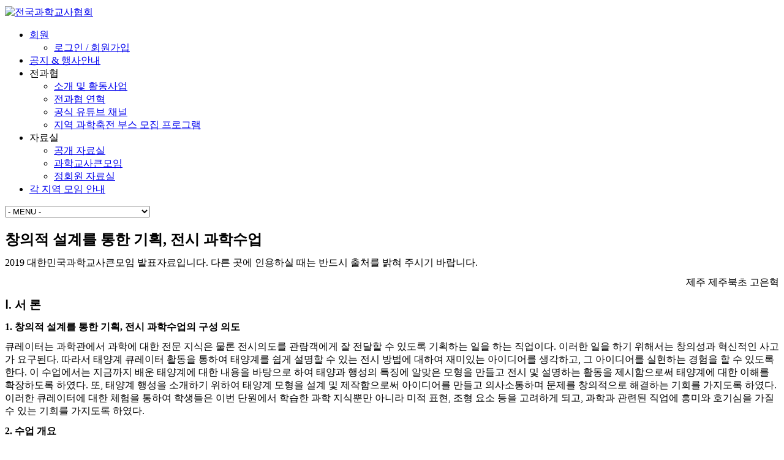

--- FILE ---
content_type: text/html; charset=UTF-8
request_url: https://k-sta.or.kr/%EC%B0%BD%EC%9D%98%EC%A0%81-%EC%84%A4%EA%B3%84%EB%A5%BC-%ED%86%B5%ED%95%9C-%EA%B8%B0%ED%9A%8D-%EC%A0%84%EC%8B%9C-%EA%B3%BC%ED%95%99%EC%88%98%EC%97%85/
body_size: 18849
content:
<!DOCTYPE html>
<!--[if IE 7]>
<html class="ie ie7" lang="ko-KR">
<![endif]-->
<!--[if IE 8]>
<html class="ie ie8" lang="ko-KR">
<![endif]-->
<!--[if !(IE 7) | !(IE 8)  ]><!-->
<html lang="ko-KR">
<!--<![endif]-->
<head>

<meta charset="UTF-8" />
<meta name="viewport" content="width=device-width" />
  <link rel="pingback" href="https://k-sta.org/xmlrpc.php">
  <!--[if lt IE 9]>
	<script src="https://k-sta.org/wp-content/themes/naturespace/js/html5.js"></script>
	<![endif]-->
<style type='text/css'>		#wrapper-header .site-title { text-align: left; } #wrapper-header .header-logo { margin-left: 0; } .rtl #wrapper-header .site-title { text-align: right; } @media screen and (max-width: 990px) { html #wrapper #wrapper-header .header-content .site-title, html #wrapper #wrapper-header .header-content .header-logo { margin-bottom: 0 !important; } }		#wrapper #wrapper-header .title-box { width: 30%; }		#wrapper #wrapper-header .menu-box { width: 70%; }</style><meta name='robots' content='index, follow, max-image-preview:large, max-snippet:-1, max-video-preview:-1' />

	<!-- This site is optimized with the Yoast SEO plugin v26.8 - https://yoast.com/product/yoast-seo-wordpress/ -->
	<title>창의적 설계를 통한 기획, 전시 과학수업 - 전국과학교사협회</title>
	<link rel="canonical" href="https://k-sta.org/창의적-설계를-통한-기획-전시-과학수업/" />
	<meta property="og:locale" content="ko_KR" />
	<meta property="og:type" content="article" />
	<meta property="og:title" content="창의적 설계를 통한 기획, 전시 과학수업 - 전국과학교사협회" />
	<meta property="og:description" content="2019 대한민국과학교사큰모임 발표자료입니다. 다른 곳에 인용하실 때는 반드시 출처를 밝혀 주시기 바랍니다. 제주 제주북초 고은혁 Ⅰ. 서 론 1. 창의적 설계를 통한 기획, 전시 과학수업의 구성 의도 큐레이터는 과학관에서 과학에 대한 전문 지식은 물론 전시의도를 관람객에게 잘 전달할 수 있도록&hellip; Read more" />
	<meta property="og:url" content="https://k-sta.org/창의적-설계를-통한-기획-전시-과학수업/" />
	<meta property="og:site_name" content="전국과학교사협회" />
	<meta property="article:published_time" content="2019-01-11T23:50:16+00:00" />
	<meta property="article:modified_time" content="2020-12-02T23:52:31+00:00" />
	<meta property="og:image" content="https://k-sta.org/wp-content/uploads/2019-137.png" />
	<meta property="og:image:width" content="266" />
	<meta property="og:image:height" content="168" />
	<meta property="og:image:type" content="image/png" />
	<meta name="author" content="전과협 관리자" />
	<meta name="twitter:card" content="summary_large_image" />
	<meta name="twitter:label1" content="글쓴이" />
	<meta name="twitter:data1" content="전과협 관리자" />
	<script type="application/ld+json" class="yoast-schema-graph">{"@context":"https://schema.org","@graph":[{"@type":"Article","@id":"https://k-sta.org/%ec%b0%bd%ec%9d%98%ec%a0%81-%ec%84%a4%ea%b3%84%eb%a5%bc-%ed%86%b5%ed%95%9c-%ea%b8%b0%ed%9a%8d-%ec%a0%84%ec%8b%9c-%ea%b3%bc%ed%95%99%ec%88%98%ec%97%85/#article","isPartOf":{"@id":"https://k-sta.org/%ec%b0%bd%ec%9d%98%ec%a0%81-%ec%84%a4%ea%b3%84%eb%a5%bc-%ed%86%b5%ed%95%9c-%ea%b8%b0%ed%9a%8d-%ec%a0%84%ec%8b%9c-%ea%b3%bc%ed%95%99%ec%88%98%ec%97%85/"},"author":{"name":"전과협 관리자","@id":"https://k-sta.org/#/schema/person/e0ffef7a6320248a313abb824ab07d03"},"headline":"창의적 설계를 통한 기획, 전시 과학수업","datePublished":"2019-01-11T23:50:16+00:00","dateModified":"2020-12-02T23:52:31+00:00","mainEntityOfPage":{"@id":"https://k-sta.org/%ec%b0%bd%ec%9d%98%ec%a0%81-%ec%84%a4%ea%b3%84%eb%a5%bc-%ed%86%b5%ed%95%9c-%ea%b8%b0%ed%9a%8d-%ec%a0%84%ec%8b%9c-%ea%b3%bc%ed%95%99%ec%88%98%ec%97%85/"},"wordCount":21,"commentCount":0,"image":{"@id":"https://k-sta.org/%ec%b0%bd%ec%9d%98%ec%a0%81-%ec%84%a4%ea%b3%84%eb%a5%bc-%ed%86%b5%ed%95%9c-%ea%b8%b0%ed%9a%8d-%ec%a0%84%ec%8b%9c-%ea%b3%bc%ed%95%99%ec%88%98%ec%97%85/#primaryimage"},"thumbnailUrl":"https://k-sta.org/wp-content/uploads/2019-137.png","articleSection":["과학교사큰모임"],"inLanguage":"ko-KR","potentialAction":[{"@type":"CommentAction","name":"Comment","target":["https://k-sta.org/%ec%b0%bd%ec%9d%98%ec%a0%81-%ec%84%a4%ea%b3%84%eb%a5%bc-%ed%86%b5%ed%95%9c-%ea%b8%b0%ed%9a%8d-%ec%a0%84%ec%8b%9c-%ea%b3%bc%ed%95%99%ec%88%98%ec%97%85/#respond"]}]},{"@type":"WebPage","@id":"https://k-sta.org/%ec%b0%bd%ec%9d%98%ec%a0%81-%ec%84%a4%ea%b3%84%eb%a5%bc-%ed%86%b5%ed%95%9c-%ea%b8%b0%ed%9a%8d-%ec%a0%84%ec%8b%9c-%ea%b3%bc%ed%95%99%ec%88%98%ec%97%85/","url":"https://k-sta.org/%ec%b0%bd%ec%9d%98%ec%a0%81-%ec%84%a4%ea%b3%84%eb%a5%bc-%ed%86%b5%ed%95%9c-%ea%b8%b0%ed%9a%8d-%ec%a0%84%ec%8b%9c-%ea%b3%bc%ed%95%99%ec%88%98%ec%97%85/","name":"창의적 설계를 통한 기획, 전시 과학수업 - 전국과학교사협회","isPartOf":{"@id":"https://k-sta.org/#website"},"primaryImageOfPage":{"@id":"https://k-sta.org/%ec%b0%bd%ec%9d%98%ec%a0%81-%ec%84%a4%ea%b3%84%eb%a5%bc-%ed%86%b5%ed%95%9c-%ea%b8%b0%ed%9a%8d-%ec%a0%84%ec%8b%9c-%ea%b3%bc%ed%95%99%ec%88%98%ec%97%85/#primaryimage"},"image":{"@id":"https://k-sta.org/%ec%b0%bd%ec%9d%98%ec%a0%81-%ec%84%a4%ea%b3%84%eb%a5%bc-%ed%86%b5%ed%95%9c-%ea%b8%b0%ed%9a%8d-%ec%a0%84%ec%8b%9c-%ea%b3%bc%ed%95%99%ec%88%98%ec%97%85/#primaryimage"},"thumbnailUrl":"https://k-sta.org/wp-content/uploads/2019-137.png","datePublished":"2019-01-11T23:50:16+00:00","dateModified":"2020-12-02T23:52:31+00:00","author":{"@id":"https://k-sta.org/#/schema/person/e0ffef7a6320248a313abb824ab07d03"},"breadcrumb":{"@id":"https://k-sta.org/%ec%b0%bd%ec%9d%98%ec%a0%81-%ec%84%a4%ea%b3%84%eb%a5%bc-%ed%86%b5%ed%95%9c-%ea%b8%b0%ed%9a%8d-%ec%a0%84%ec%8b%9c-%ea%b3%bc%ed%95%99%ec%88%98%ec%97%85/#breadcrumb"},"inLanguage":"ko-KR","potentialAction":[{"@type":"ReadAction","target":["https://k-sta.org/%ec%b0%bd%ec%9d%98%ec%a0%81-%ec%84%a4%ea%b3%84%eb%a5%bc-%ed%86%b5%ed%95%9c-%ea%b8%b0%ed%9a%8d-%ec%a0%84%ec%8b%9c-%ea%b3%bc%ed%95%99%ec%88%98%ec%97%85/"]}]},{"@type":"ImageObject","inLanguage":"ko-KR","@id":"https://k-sta.org/%ec%b0%bd%ec%9d%98%ec%a0%81-%ec%84%a4%ea%b3%84%eb%a5%bc-%ed%86%b5%ed%95%9c-%ea%b8%b0%ed%9a%8d-%ec%a0%84%ec%8b%9c-%ea%b3%bc%ed%95%99%ec%88%98%ec%97%85/#primaryimage","url":"https://k-sta.org/wp-content/uploads/2019-137.png","contentUrl":"https://k-sta.org/wp-content/uploads/2019-137.png","width":266,"height":168},{"@type":"BreadcrumbList","@id":"https://k-sta.org/%ec%b0%bd%ec%9d%98%ec%a0%81-%ec%84%a4%ea%b3%84%eb%a5%bc-%ed%86%b5%ed%95%9c-%ea%b8%b0%ed%9a%8d-%ec%a0%84%ec%8b%9c-%ea%b3%bc%ed%95%99%ec%88%98%ec%97%85/#breadcrumb","itemListElement":[{"@type":"ListItem","position":1,"name":"Home","item":"https://k-sta.org/"},{"@type":"ListItem","position":2,"name":"창의적 설계를 통한 기획, 전시 과학수업"}]},{"@type":"WebSite","@id":"https://k-sta.org/#website","url":"https://k-sta.org/","name":"전국과학교사협회","description":"전국과학교사협회 / (사)과학교과과학문화협회","potentialAction":[{"@type":"SearchAction","target":{"@type":"EntryPoint","urlTemplate":"https://k-sta.org/?s={search_term_string}"},"query-input":{"@type":"PropertyValueSpecification","valueRequired":true,"valueName":"search_term_string"}}],"inLanguage":"ko-KR"},{"@type":"Person","@id":"https://k-sta.org/#/schema/person/e0ffef7a6320248a313abb824ab07d03","name":"전과협 관리자","image":{"@type":"ImageObject","inLanguage":"ko-KR","@id":"https://k-sta.org/#/schema/person/image/","url":"https://secure.gravatar.com/avatar/b21ae731396fd8f095f82b1a7612352ae628548ea517b85b04dea8468d1c50ff?s=96&d=mm&r=g","contentUrl":"https://secure.gravatar.com/avatar/b21ae731396fd8f095f82b1a7612352ae628548ea517b85b04dea8468d1c50ff?s=96&d=mm&r=g","caption":"전과협 관리자"},"url":"https://k-sta.org/author/ksta0517/"}]}</script>
	<!-- / Yoast SEO plugin. -->


<link rel='dns-prefetch' href='//static.addtoany.com' />
<link rel='dns-prefetch' href='//k-sta.org' />
<link rel='dns-prefetch' href='//www.googletagmanager.com' />
<link rel='dns-prefetch' href='//fonts.googleapis.com' />
<link rel="alternate" type="application/rss+xml" title="전국과학교사협회 &raquo; 피드" href="https://k-sta.org/feed/" />
<link rel="alternate" type="application/rss+xml" title="전국과학교사협회 &raquo; 댓글 피드" href="https://k-sta.org/comments/feed/" />
<link rel="alternate" title="oEmbed (JSON)" type="application/json+oembed" href="https://k-sta.org/wp-json/oembed/1.0/embed?url=https%3A%2F%2Fk-sta.org%2F%25ec%25b0%25bd%25ec%259d%2598%25ec%25a0%2581-%25ec%2584%25a4%25ea%25b3%2584%25eb%25a5%25bc-%25ed%2586%25b5%25ed%2595%259c-%25ea%25b8%25b0%25ed%259a%258d-%25ec%25a0%2584%25ec%258b%259c-%25ea%25b3%25bc%25ed%2595%2599%25ec%2588%2598%25ec%2597%2585%2F" />
<link rel="alternate" title="oEmbed (XML)" type="text/xml+oembed" href="https://k-sta.org/wp-json/oembed/1.0/embed?url=https%3A%2F%2Fk-sta.org%2F%25ec%25b0%25bd%25ec%259d%2598%25ec%25a0%2581-%25ec%2584%25a4%25ea%25b3%2584%25eb%25a5%25bc-%25ed%2586%25b5%25ed%2595%259c-%25ea%25b8%25b0%25ed%259a%258d-%25ec%25a0%2584%25ec%258b%259c-%25ea%25b3%25bc%25ed%2595%2599%25ec%2588%2598%25ec%2597%2585%2F&#038;format=xml" />
<style id='wp-img-auto-sizes-contain-inline-css' type='text/css'>
img:is([sizes=auto i],[sizes^="auto," i]){contain-intrinsic-size:3000px 1500px}
/*# sourceURL=wp-img-auto-sizes-contain-inline-css */
</style>
<style id='wp-emoji-styles-inline-css' type='text/css'>

	img.wp-smiley, img.emoji {
		display: inline !important;
		border: none !important;
		box-shadow: none !important;
		height: 1em !important;
		width: 1em !important;
		margin: 0 0.07em !important;
		vertical-align: -0.1em !important;
		background: none !important;
		padding: 0 !important;
	}
/*# sourceURL=wp-emoji-styles-inline-css */
</style>
<style id='wp-block-library-inline-css' type='text/css'>
:root{--wp-block-synced-color:#7a00df;--wp-block-synced-color--rgb:122,0,223;--wp-bound-block-color:var(--wp-block-synced-color);--wp-editor-canvas-background:#ddd;--wp-admin-theme-color:#007cba;--wp-admin-theme-color--rgb:0,124,186;--wp-admin-theme-color-darker-10:#006ba1;--wp-admin-theme-color-darker-10--rgb:0,107,160.5;--wp-admin-theme-color-darker-20:#005a87;--wp-admin-theme-color-darker-20--rgb:0,90,135;--wp-admin-border-width-focus:2px}@media (min-resolution:192dpi){:root{--wp-admin-border-width-focus:1.5px}}.wp-element-button{cursor:pointer}:root .has-very-light-gray-background-color{background-color:#eee}:root .has-very-dark-gray-background-color{background-color:#313131}:root .has-very-light-gray-color{color:#eee}:root .has-very-dark-gray-color{color:#313131}:root .has-vivid-green-cyan-to-vivid-cyan-blue-gradient-background{background:linear-gradient(135deg,#00d084,#0693e3)}:root .has-purple-crush-gradient-background{background:linear-gradient(135deg,#34e2e4,#4721fb 50%,#ab1dfe)}:root .has-hazy-dawn-gradient-background{background:linear-gradient(135deg,#faaca8,#dad0ec)}:root .has-subdued-olive-gradient-background{background:linear-gradient(135deg,#fafae1,#67a671)}:root .has-atomic-cream-gradient-background{background:linear-gradient(135deg,#fdd79a,#004a59)}:root .has-nightshade-gradient-background{background:linear-gradient(135deg,#330968,#31cdcf)}:root .has-midnight-gradient-background{background:linear-gradient(135deg,#020381,#2874fc)}:root{--wp--preset--font-size--normal:16px;--wp--preset--font-size--huge:42px}.has-regular-font-size{font-size:1em}.has-larger-font-size{font-size:2.625em}.has-normal-font-size{font-size:var(--wp--preset--font-size--normal)}.has-huge-font-size{font-size:var(--wp--preset--font-size--huge)}.has-text-align-center{text-align:center}.has-text-align-left{text-align:left}.has-text-align-right{text-align:right}.has-fit-text{white-space:nowrap!important}#end-resizable-editor-section{display:none}.aligncenter{clear:both}.items-justified-left{justify-content:flex-start}.items-justified-center{justify-content:center}.items-justified-right{justify-content:flex-end}.items-justified-space-between{justify-content:space-between}.screen-reader-text{border:0;clip-path:inset(50%);height:1px;margin:-1px;overflow:hidden;padding:0;position:absolute;width:1px;word-wrap:normal!important}.screen-reader-text:focus{background-color:#ddd;clip-path:none;color:#444;display:block;font-size:1em;height:auto;left:5px;line-height:normal;padding:15px 23px 14px;text-decoration:none;top:5px;width:auto;z-index:100000}html :where(.has-border-color){border-style:solid}html :where([style*=border-top-color]){border-top-style:solid}html :where([style*=border-right-color]){border-right-style:solid}html :where([style*=border-bottom-color]){border-bottom-style:solid}html :where([style*=border-left-color]){border-left-style:solid}html :where([style*=border-width]){border-style:solid}html :where([style*=border-top-width]){border-top-style:solid}html :where([style*=border-right-width]){border-right-style:solid}html :where([style*=border-bottom-width]){border-bottom-style:solid}html :where([style*=border-left-width]){border-left-style:solid}html :where(img[class*=wp-image-]){height:auto;max-width:100%}:where(figure){margin:0 0 1em}html :where(.is-position-sticky){--wp-admin--admin-bar--position-offset:var(--wp-admin--admin-bar--height,0px)}@media screen and (max-width:600px){html :where(.is-position-sticky){--wp-admin--admin-bar--position-offset:0px}}

/*# sourceURL=wp-block-library-inline-css */
</style><style id='global-styles-inline-css' type='text/css'>
:root{--wp--preset--aspect-ratio--square: 1;--wp--preset--aspect-ratio--4-3: 4/3;--wp--preset--aspect-ratio--3-4: 3/4;--wp--preset--aspect-ratio--3-2: 3/2;--wp--preset--aspect-ratio--2-3: 2/3;--wp--preset--aspect-ratio--16-9: 16/9;--wp--preset--aspect-ratio--9-16: 9/16;--wp--preset--color--black: #000000;--wp--preset--color--cyan-bluish-gray: #abb8c3;--wp--preset--color--white: #ffffff;--wp--preset--color--pale-pink: #f78da7;--wp--preset--color--vivid-red: #cf2e2e;--wp--preset--color--luminous-vivid-orange: #ff6900;--wp--preset--color--luminous-vivid-amber: #fcb900;--wp--preset--color--light-green-cyan: #7bdcb5;--wp--preset--color--vivid-green-cyan: #00d084;--wp--preset--color--pale-cyan-blue: #8ed1fc;--wp--preset--color--vivid-cyan-blue: #0693e3;--wp--preset--color--vivid-purple: #9b51e0;--wp--preset--gradient--vivid-cyan-blue-to-vivid-purple: linear-gradient(135deg,rgb(6,147,227) 0%,rgb(155,81,224) 100%);--wp--preset--gradient--light-green-cyan-to-vivid-green-cyan: linear-gradient(135deg,rgb(122,220,180) 0%,rgb(0,208,130) 100%);--wp--preset--gradient--luminous-vivid-amber-to-luminous-vivid-orange: linear-gradient(135deg,rgb(252,185,0) 0%,rgb(255,105,0) 100%);--wp--preset--gradient--luminous-vivid-orange-to-vivid-red: linear-gradient(135deg,rgb(255,105,0) 0%,rgb(207,46,46) 100%);--wp--preset--gradient--very-light-gray-to-cyan-bluish-gray: linear-gradient(135deg,rgb(238,238,238) 0%,rgb(169,184,195) 100%);--wp--preset--gradient--cool-to-warm-spectrum: linear-gradient(135deg,rgb(74,234,220) 0%,rgb(151,120,209) 20%,rgb(207,42,186) 40%,rgb(238,44,130) 60%,rgb(251,105,98) 80%,rgb(254,248,76) 100%);--wp--preset--gradient--blush-light-purple: linear-gradient(135deg,rgb(255,206,236) 0%,rgb(152,150,240) 100%);--wp--preset--gradient--blush-bordeaux: linear-gradient(135deg,rgb(254,205,165) 0%,rgb(254,45,45) 50%,rgb(107,0,62) 100%);--wp--preset--gradient--luminous-dusk: linear-gradient(135deg,rgb(255,203,112) 0%,rgb(199,81,192) 50%,rgb(65,88,208) 100%);--wp--preset--gradient--pale-ocean: linear-gradient(135deg,rgb(255,245,203) 0%,rgb(182,227,212) 50%,rgb(51,167,181) 100%);--wp--preset--gradient--electric-grass: linear-gradient(135deg,rgb(202,248,128) 0%,rgb(113,206,126) 100%);--wp--preset--gradient--midnight: linear-gradient(135deg,rgb(2,3,129) 0%,rgb(40,116,252) 100%);--wp--preset--font-size--small: 13px;--wp--preset--font-size--medium: 20px;--wp--preset--font-size--large: 36px;--wp--preset--font-size--x-large: 42px;--wp--preset--spacing--20: 0.44rem;--wp--preset--spacing--30: 0.67rem;--wp--preset--spacing--40: 1rem;--wp--preset--spacing--50: 1.5rem;--wp--preset--spacing--60: 2.25rem;--wp--preset--spacing--70: 3.38rem;--wp--preset--spacing--80: 5.06rem;--wp--preset--shadow--natural: 6px 6px 9px rgba(0, 0, 0, 0.2);--wp--preset--shadow--deep: 12px 12px 50px rgba(0, 0, 0, 0.4);--wp--preset--shadow--sharp: 6px 6px 0px rgba(0, 0, 0, 0.2);--wp--preset--shadow--outlined: 6px 6px 0px -3px rgb(255, 255, 255), 6px 6px rgb(0, 0, 0);--wp--preset--shadow--crisp: 6px 6px 0px rgb(0, 0, 0);}:where(.is-layout-flex){gap: 0.5em;}:where(.is-layout-grid){gap: 0.5em;}body .is-layout-flex{display: flex;}.is-layout-flex{flex-wrap: wrap;align-items: center;}.is-layout-flex > :is(*, div){margin: 0;}body .is-layout-grid{display: grid;}.is-layout-grid > :is(*, div){margin: 0;}:where(.wp-block-columns.is-layout-flex){gap: 2em;}:where(.wp-block-columns.is-layout-grid){gap: 2em;}:where(.wp-block-post-template.is-layout-flex){gap: 1.25em;}:where(.wp-block-post-template.is-layout-grid){gap: 1.25em;}.has-black-color{color: var(--wp--preset--color--black) !important;}.has-cyan-bluish-gray-color{color: var(--wp--preset--color--cyan-bluish-gray) !important;}.has-white-color{color: var(--wp--preset--color--white) !important;}.has-pale-pink-color{color: var(--wp--preset--color--pale-pink) !important;}.has-vivid-red-color{color: var(--wp--preset--color--vivid-red) !important;}.has-luminous-vivid-orange-color{color: var(--wp--preset--color--luminous-vivid-orange) !important;}.has-luminous-vivid-amber-color{color: var(--wp--preset--color--luminous-vivid-amber) !important;}.has-light-green-cyan-color{color: var(--wp--preset--color--light-green-cyan) !important;}.has-vivid-green-cyan-color{color: var(--wp--preset--color--vivid-green-cyan) !important;}.has-pale-cyan-blue-color{color: var(--wp--preset--color--pale-cyan-blue) !important;}.has-vivid-cyan-blue-color{color: var(--wp--preset--color--vivid-cyan-blue) !important;}.has-vivid-purple-color{color: var(--wp--preset--color--vivid-purple) !important;}.has-black-background-color{background-color: var(--wp--preset--color--black) !important;}.has-cyan-bluish-gray-background-color{background-color: var(--wp--preset--color--cyan-bluish-gray) !important;}.has-white-background-color{background-color: var(--wp--preset--color--white) !important;}.has-pale-pink-background-color{background-color: var(--wp--preset--color--pale-pink) !important;}.has-vivid-red-background-color{background-color: var(--wp--preset--color--vivid-red) !important;}.has-luminous-vivid-orange-background-color{background-color: var(--wp--preset--color--luminous-vivid-orange) !important;}.has-luminous-vivid-amber-background-color{background-color: var(--wp--preset--color--luminous-vivid-amber) !important;}.has-light-green-cyan-background-color{background-color: var(--wp--preset--color--light-green-cyan) !important;}.has-vivid-green-cyan-background-color{background-color: var(--wp--preset--color--vivid-green-cyan) !important;}.has-pale-cyan-blue-background-color{background-color: var(--wp--preset--color--pale-cyan-blue) !important;}.has-vivid-cyan-blue-background-color{background-color: var(--wp--preset--color--vivid-cyan-blue) !important;}.has-vivid-purple-background-color{background-color: var(--wp--preset--color--vivid-purple) !important;}.has-black-border-color{border-color: var(--wp--preset--color--black) !important;}.has-cyan-bluish-gray-border-color{border-color: var(--wp--preset--color--cyan-bluish-gray) !important;}.has-white-border-color{border-color: var(--wp--preset--color--white) !important;}.has-pale-pink-border-color{border-color: var(--wp--preset--color--pale-pink) !important;}.has-vivid-red-border-color{border-color: var(--wp--preset--color--vivid-red) !important;}.has-luminous-vivid-orange-border-color{border-color: var(--wp--preset--color--luminous-vivid-orange) !important;}.has-luminous-vivid-amber-border-color{border-color: var(--wp--preset--color--luminous-vivid-amber) !important;}.has-light-green-cyan-border-color{border-color: var(--wp--preset--color--light-green-cyan) !important;}.has-vivid-green-cyan-border-color{border-color: var(--wp--preset--color--vivid-green-cyan) !important;}.has-pale-cyan-blue-border-color{border-color: var(--wp--preset--color--pale-cyan-blue) !important;}.has-vivid-cyan-blue-border-color{border-color: var(--wp--preset--color--vivid-cyan-blue) !important;}.has-vivid-purple-border-color{border-color: var(--wp--preset--color--vivid-purple) !important;}.has-vivid-cyan-blue-to-vivid-purple-gradient-background{background: var(--wp--preset--gradient--vivid-cyan-blue-to-vivid-purple) !important;}.has-light-green-cyan-to-vivid-green-cyan-gradient-background{background: var(--wp--preset--gradient--light-green-cyan-to-vivid-green-cyan) !important;}.has-luminous-vivid-amber-to-luminous-vivid-orange-gradient-background{background: var(--wp--preset--gradient--luminous-vivid-amber-to-luminous-vivid-orange) !important;}.has-luminous-vivid-orange-to-vivid-red-gradient-background{background: var(--wp--preset--gradient--luminous-vivid-orange-to-vivid-red) !important;}.has-very-light-gray-to-cyan-bluish-gray-gradient-background{background: var(--wp--preset--gradient--very-light-gray-to-cyan-bluish-gray) !important;}.has-cool-to-warm-spectrum-gradient-background{background: var(--wp--preset--gradient--cool-to-warm-spectrum) !important;}.has-blush-light-purple-gradient-background{background: var(--wp--preset--gradient--blush-light-purple) !important;}.has-blush-bordeaux-gradient-background{background: var(--wp--preset--gradient--blush-bordeaux) !important;}.has-luminous-dusk-gradient-background{background: var(--wp--preset--gradient--luminous-dusk) !important;}.has-pale-ocean-gradient-background{background: var(--wp--preset--gradient--pale-ocean) !important;}.has-electric-grass-gradient-background{background: var(--wp--preset--gradient--electric-grass) !important;}.has-midnight-gradient-background{background: var(--wp--preset--gradient--midnight) !important;}.has-small-font-size{font-size: var(--wp--preset--font-size--small) !important;}.has-medium-font-size{font-size: var(--wp--preset--font-size--medium) !important;}.has-large-font-size{font-size: var(--wp--preset--font-size--large) !important;}.has-x-large-font-size{font-size: var(--wp--preset--font-size--x-large) !important;}
/*# sourceURL=global-styles-inline-css */
</style>

<style id='classic-theme-styles-inline-css' type='text/css'>
/*! This file is auto-generated */
.wp-block-button__link{color:#fff;background-color:#32373c;border-radius:9999px;box-shadow:none;text-decoration:none;padding:calc(.667em + 2px) calc(1.333em + 2px);font-size:1.125em}.wp-block-file__button{background:#32373c;color:#fff;text-decoration:none}
/*# sourceURL=/wp-includes/css/classic-themes.min.css */
</style>
<link rel='stylesheet' id='parent-style-css' href='https://k-sta.org/wp-content/themes/naturespace/style.css?ver=6.9' type='text/css' media='all' />
<link rel='stylesheet' id='child-style-css' href='https://k-sta.org/wp-content/themes/naturespace-child/style.css?ver=6.9' type='text/css' media='all' />
<link rel='stylesheet' id='naturespace-elegantfont-css' href='https://k-sta.org/wp-content/themes/naturespace/css/elegantfont.css?ver=6.9' type='text/css' media='all' />
<link rel='stylesheet' id='naturespace-style-css' href='https://k-sta.org/wp-content/themes/naturespace-child/style.css?ver=6.9' type='text/css' media='all' />
<link rel='stylesheet' id='naturespace-google-font-default-css' href='//fonts.googleapis.com/css?family=Open+Sans&#038;subset=latin%2Clatin-ext%2Ccyrillic&#038;ver=6.9' type='text/css' media='all' />
<link rel='stylesheet' id='addtoany-css' href='https://k-sta.org/wp-content/plugins/add-to-any/addtoany.min.css?ver=1.16' type='text/css' media='all' />
<link rel='stylesheet' id='um_modal-css' href='https://k-sta.org/wp-content/plugins/ultimate-member/assets/css/um-modal.min.css?ver=2.11.1' type='text/css' media='all' />
<link rel='stylesheet' id='um_ui-css' href='https://k-sta.org/wp-content/plugins/ultimate-member/assets/libs/jquery-ui/jquery-ui.min.css?ver=1.13.2' type='text/css' media='all' />
<link rel='stylesheet' id='um_tipsy-css' href='https://k-sta.org/wp-content/plugins/ultimate-member/assets/libs/tipsy/tipsy.min.css?ver=1.0.0a' type='text/css' media='all' />
<link rel='stylesheet' id='um_raty-css' href='https://k-sta.org/wp-content/plugins/ultimate-member/assets/libs/raty/um-raty.min.css?ver=2.6.0' type='text/css' media='all' />
<link rel='stylesheet' id='select2-css' href='https://k-sta.org/wp-content/plugins/ultimate-member/assets/libs/select2/select2.min.css?ver=4.0.13' type='text/css' media='all' />
<link rel='stylesheet' id='um_fileupload-css' href='https://k-sta.org/wp-content/plugins/ultimate-member/assets/css/um-fileupload.min.css?ver=2.11.1' type='text/css' media='all' />
<link rel='stylesheet' id='um_confirm-css' href='https://k-sta.org/wp-content/plugins/ultimate-member/assets/libs/um-confirm/um-confirm.min.css?ver=1.0' type='text/css' media='all' />
<link rel='stylesheet' id='um_datetime-css' href='https://k-sta.org/wp-content/plugins/ultimate-member/assets/libs/pickadate/default.min.css?ver=3.6.2' type='text/css' media='all' />
<link rel='stylesheet' id='um_datetime_date-css' href='https://k-sta.org/wp-content/plugins/ultimate-member/assets/libs/pickadate/default.date.min.css?ver=3.6.2' type='text/css' media='all' />
<link rel='stylesheet' id='um_datetime_time-css' href='https://k-sta.org/wp-content/plugins/ultimate-member/assets/libs/pickadate/default.time.min.css?ver=3.6.2' type='text/css' media='all' />
<link rel='stylesheet' id='um_fonticons_ii-css' href='https://k-sta.org/wp-content/plugins/ultimate-member/assets/libs/legacy/fonticons/fonticons-ii.min.css?ver=2.11.1' type='text/css' media='all' />
<link rel='stylesheet' id='um_fonticons_fa-css' href='https://k-sta.org/wp-content/plugins/ultimate-member/assets/libs/legacy/fonticons/fonticons-fa.min.css?ver=2.11.1' type='text/css' media='all' />
<link rel='stylesheet' id='um_fontawesome-css' href='https://k-sta.org/wp-content/plugins/ultimate-member/assets/css/um-fontawesome.min.css?ver=6.5.2' type='text/css' media='all' />
<link rel='stylesheet' id='um_common-css' href='https://k-sta.org/wp-content/plugins/ultimate-member/assets/css/common.min.css?ver=2.11.1' type='text/css' media='all' />
<link rel='stylesheet' id='um_responsive-css' href='https://k-sta.org/wp-content/plugins/ultimate-member/assets/css/um-responsive.min.css?ver=2.11.1' type='text/css' media='all' />
<link rel='stylesheet' id='um_styles-css' href='https://k-sta.org/wp-content/plugins/ultimate-member/assets/css/um-styles.min.css?ver=2.11.1' type='text/css' media='all' />
<link rel='stylesheet' id='um_crop-css' href='https://k-sta.org/wp-content/plugins/ultimate-member/assets/libs/cropper/cropper.min.css?ver=1.6.1' type='text/css' media='all' />
<link rel='stylesheet' id='um_profile-css' href='https://k-sta.org/wp-content/plugins/ultimate-member/assets/css/um-profile.min.css?ver=2.11.1' type='text/css' media='all' />
<link rel='stylesheet' id='um_account-css' href='https://k-sta.org/wp-content/plugins/ultimate-member/assets/css/um-account.min.css?ver=2.11.1' type='text/css' media='all' />
<link rel='stylesheet' id='um_misc-css' href='https://k-sta.org/wp-content/plugins/ultimate-member/assets/css/um-misc.min.css?ver=2.11.1' type='text/css' media='all' />
<link rel='stylesheet' id='um_default_css-css' href='https://k-sta.org/wp-content/plugins/ultimate-member/assets/css/um-old-default.min.css?ver=2.11.1' type='text/css' media='all' />
<script type="text/javascript" id="addtoany-core-js-before">
/* <![CDATA[ */
window.a2a_config=window.a2a_config||{};a2a_config.callbacks=[];a2a_config.overlays=[];a2a_config.templates={};a2a_localize = {
	Share: "Share",
	Save: "Save",
	Subscribe: "Subscribe",
	Email: "Email",
	Bookmark: "Bookmark",
	ShowAll: "Show all",
	ShowLess: "Show less",
	FindServices: "Find service(s)",
	FindAnyServiceToAddTo: "Instantly find any service to add to",
	PoweredBy: "Powered by",
	ShareViaEmail: "Share via email",
	SubscribeViaEmail: "Subscribe via email",
	BookmarkInYourBrowser: "Bookmark in your browser",
	BookmarkInstructions: "Press Ctrl+D or \u2318+D to bookmark this page",
	AddToYourFavorites: "Add to your favorites",
	SendFromWebOrProgram: "Send from any email address or email program",
	EmailProgram: "Email program",
	More: "More&#8230;",
	ThanksForSharing: "Thanks for sharing!",
	ThanksForFollowing: "Thanks for following!"
};

a2a_config.thanks = {
    postShare: false
};

//# sourceURL=addtoany-core-js-before
/* ]]> */
</script>
<script type="text/javascript" defer src="https://static.addtoany.com/menu/page.js" id="addtoany-core-js"></script>
<script type="text/javascript" src="https://k-sta.org/wp-includes/js/jquery/jquery.min.js?ver=3.7.1" id="jquery-core-js"></script>
<script type="text/javascript" src="https://k-sta.org/wp-includes/js/jquery/jquery-migrate.min.js?ver=3.4.1" id="jquery-migrate-js"></script>
<script type="text/javascript" defer src="https://k-sta.org/wp-content/plugins/add-to-any/addtoany.min.js?ver=1.1" id="addtoany-jquery-js"></script>

<!-- Site Kit에서 추가한 Google 태그(gtag.js) 스니펫 -->
<!-- Site Kit에 의해 추가된 Google Analytics 스니펫 -->
<script type="text/javascript" src="https://www.googletagmanager.com/gtag/js?id=GT-WKPDVQQZ" id="google_gtagjs-js" async></script>
<script type="text/javascript" id="google_gtagjs-js-after">
/* <![CDATA[ */
window.dataLayer = window.dataLayer || [];function gtag(){dataLayer.push(arguments);}
gtag("set","linker",{"domains":["k-sta.org"]});
gtag("js", new Date());
gtag("set", "developer_id.dZTNiMT", true);
gtag("config", "GT-WKPDVQQZ");
 window._googlesitekit = window._googlesitekit || {}; window._googlesitekit.throttledEvents = []; window._googlesitekit.gtagEvent = (name, data) => { var key = JSON.stringify( { name, data } ); if ( !! window._googlesitekit.throttledEvents[ key ] ) { return; } window._googlesitekit.throttledEvents[ key ] = true; setTimeout( () => { delete window._googlesitekit.throttledEvents[ key ]; }, 5 ); gtag( "event", name, { ...data, event_source: "site-kit" } ); }; 
//# sourceURL=google_gtagjs-js-after
/* ]]> */
</script>
<script type="text/javascript" src="https://k-sta.org/wp-content/plugins/ultimate-member/assets/js/um-gdpr.min.js?ver=2.11.1" id="um-gdpr-js"></script>
<link rel="https://api.w.org/" href="https://k-sta.org/wp-json/" /><link rel="alternate" title="JSON" type="application/json" href="https://k-sta.org/wp-json/wp/v2/posts/1119" /><link rel="EditURI" type="application/rsd+xml" title="RSD" href="https://k-sta.org/xmlrpc.php?rsd" />
<meta name="generator" content="WordPress 6.9" />
<link rel='shortlink' href='https://k-sta.org/?p=1119' />
<meta name="generator" content="Site Kit by Google 1.170.0" />
<!-- Site Kit에서 추가한 Google AdSense 메타 태그 -->
<meta name="google-adsense-platform-account" content="ca-host-pub-2644536267352236">
<meta name="google-adsense-platform-domain" content="sitekit.withgoogle.com">
<!-- Site Kit에서 추가한 Google AdSense 메타 태그 종료 -->
<link rel="icon" href="https://k-sta.org/wp-content/uploads/cropped-ksta_favicon.png" sizes="32x32" />
<link rel="icon" href="https://k-sta.org/wp-content/uploads/cropped-ksta_favicon.png" sizes="192x192" />
<link rel="apple-touch-icon" href="https://k-sta.org/wp-content/uploads/cropped-ksta_favicon.png" />
<meta name="msapplication-TileImage" content="https://k-sta.org/wp-content/uploads/cropped-ksta_favicon.png" />
		<style type="text/css" id="wp-custom-css">
			.header-image .header-image-text .header-image-link-wrapper {
    text-align: center;
    display: none;
}

.header-content .header-logo {
  width: 160px;
}

.header-logo { margin: 2px 0 0 0; }

.entry-headline {
	margin-bottom: 0.5em;
}

p, h2, h3, h4, h5, h6 {
	margin-top: 0.7em;
	margin-bottom: 0.7em;
}

th, td { 
	vertical-align: middle; 
	word-break: break-all; 
}

/* 좁은 공간에서 여백 없앨때 */
@media (max-width: 769px){
	th, td { 
		padding: 4px 0; 
		line-height: 1em; 
	}
} 

/* 블로그 목록 썸네일 */
.grid-entry .attachment-post-thumbnail {
  border: 1px solid #00B7E2;
}
.grid-entry .grid-entry-inner {
  margin: 20px;
}

/* 위젯 글꼴 크기 */
.sidebar-widget, .sidebar-widget a, .sidebar-widget ul li {
	font-size: 1em;
	text-decoration: none;
}

/* SNS 공유 */
.addtoany_share_save_container{
	margin: 40px 0;
}

/* 계정 프로필 안보이게 */
.um-account-meta { 
	display: none;
}

button {
	padding: 5px;
}		</style>
		</head>

<body class="wp-singular post-template-default single single-post postid-1119 single-format-standard wp-theme-naturespace wp-child-theme-naturespace-child" id="wrapper">
<div id="container-boxed">
<div id="container-boxed-inner">
<header id="wrapper-header">

  <div class="header-content-wrapper">
    <div class="header-content">
      <div class="title-box">
        <a href="https://k-sta.org/"><img class="header-logo" src="http://k-sta.org/wp-content/uploads/ksta-1.png" alt="전국과학교사협회" /></a>
      </div>
      <div class="menu-box">
<div class="menu-menu-1-container"><ul id="nav" class="menu"><li id="menu-item-3598" class="menu-item menu-item-type-custom menu-item-object-custom menu-item-has-children menu-item-3598"><a href="http://ㄴㅇㄹㄴ">회원</a>
<ul class="sub-menu">
	<li id="menu-item-3588" class="menu-item menu-item-type-post_type menu-item-object-page first-menu-item menu-item-3588"><a href="https://k-sta.org/login/">로그인 / 회원가입</a></li>
</ul>
</li>
<li id="menu-item-3605" class="menu-item menu-item-type-taxonomy menu-item-object-category menu-item-3605"><a href="https://k-sta.org/category/notice/">공지 &amp; 행사안내</a></li>
<li id="menu-item-3614" class="menu-item menu-item-type-custom menu-item-object-custom menu-item-has-children menu-item-3614"><a>전과협</a>
<ul class="sub-menu">
	<li id="menu-item-3607" class="menu-item menu-item-type-post_type menu-item-object-post first-menu-item menu-item-3607"><a href="https://k-sta.org/ksta/">소개 및 활동사업</a></li>
	<li id="menu-item-3608" class="menu-item menu-item-type-post_type menu-item-object-post current-post-parent menu-item-3608"><a href="https://k-sta.org/history/">전과협 연혁</a></li>
	<li id="menu-item-3615" class="menu-item menu-item-type-custom menu-item-object-custom menu-item-3615"><a href="https://www.youtube.com/channel/UCQb9Wbu_KJ5KuSUCJWY6h_g">공식 유튜브 채널</a></li>
	<li id="menu-item-3616" class="menu-item menu-item-type-post_type menu-item-object-page last-menu-item menu-item-3616"><a href="https://k-sta.org/festival/">지역 과학축전 부스 모집 프로그램</a></li>
</ul>
</li>
<li id="menu-item-3609" class="menu-item menu-item-type-custom menu-item-object-custom menu-item-has-children menu-item-3609"><a>자료실</a>
<ul class="sub-menu">
	<li id="menu-item-3610" class="menu-item menu-item-type-taxonomy menu-item-object-category first-menu-item menu-item-3610"><a href="https://k-sta.org/category/archive/archive_public/">공개 자료실</a></li>
	<li id="menu-item-3611" class="menu-item menu-item-type-taxonomy menu-item-object-category current-post-ancestor current-menu-parent current-post-parent menu-item-3611"><a href="https://k-sta.org/category/archive/archive_2019/">과학교사큰모임</a></li>
	<li id="menu-item-3612" class="menu-item menu-item-type-taxonomy menu-item-object-category last-menu-item menu-item-3612"><a href="https://k-sta.org/category/archive/archive_member/">정회원 자료실</a></li>
</ul>
</li>
<li id="menu-item-3613" class="menu-item menu-item-type-post_type menu-item-object-post menu-item-3613"><a href="https://k-sta.org/local/">각 지역 모임 안내</a></li>
</ul></div>      </div>
    </div>
  </div>

</header> <!-- end of wrapper-header -->
<div id="wrapper-content">
  <div class="container">
  <div id="main-content">
    <article id="content">
      <div class="content-headline">
        <h1 class="entry-headline">창의적 설계를 통한 기획, 전시 과학수업</h1>
      </div>
      <div class="entry-content">
<p>2019 대한민국과학교사큰모임 발표자료입니다. 다른 곳에 인용하실 때는 반드시 출처를 밝혀 주시기 바랍니다.</p>
<p style="text-align: right;">제주 제주북초 고은혁</p>
<h3>Ⅰ. 서 론</h3>
<h4>1. 창의적 설계를 통한 기획, 전시 과학수업의 구성 의도</h4>
<p>큐레이터는 과학관에서 과학에 대한 전문 지식은 물론 전시의도를 관람객에게 잘 전달할 수 있도록 기획하는 일을 하는 직업이다. 이러한 일을 하기 위해서는 창의성과 혁신적인 사고가 요구된다. 따라서 태양계 큐레이터 활동을 통하여 태양계를 쉽게 설명할 수 있는 전시 방법에 대하여 재미있는 아이디어를 생각하고, 그 아이디어를 실현하는 경험을 할 수 있도록 한다. 이 수업에서는 지금까지 배운 태양계에 대한 내용을 바탕으로 하여 태양과 행성의 특징에 알맞은 모형을 만들고 전시 및 설명하는 활동을 제시함으로써 태양계에 대한 이해를 확장하도록 하였다. 또, 태양계 행성을 소개하기 위하여 태양계 모형을 설계 및 제작함으로써 아이디어를 만들고 의사소통하며 문제를 창의적으로 해결하는 기회를 가지도록 하였다. 이러한 큐레이터에 대한 체험을 통하여 학생들은 이번 단원에서 학습한 과학 지식뿐만 아니라 미적 표현, 조형 요소 등을 고려하게 되고, 과학과 관련된 직업에 흥미와 호기심을 가질 수 있는 기회를 가지도록 하였다.</p>
<h4>2. 수업 개요</h4>
<table>
<tbody>
<tr>
<td>교과</td>
<td>과학</td>
</tr>
<tr>
<td>학습 주제</td>
<td>나는 태양계 큐레이터</td>
</tr>
<tr>
<td>5~6학년군 성취 기준</td>
<td>태양계를 구성하는 행성의 특징을 조사할 수 있으며, 지구 에너지의 근원이 태양임을 설명할 수 있다. 태양계 행성들의 상대적인 크기와 거리 비교하기 탐구 활동을 수행하고, 태양계 행성들의 상대적 크기와 거리를 비교할 수 있다.</td>
</tr>
<tr>
<td>학습 내용 성취 기준</td>
<td>태양계를 구성하는 행성의 특징을 조사할 수 있으며, 지구 에너지의 근원이 태양임을 설명할 수 있다. 태양계 행성들의 상대적인 크기와 거리 비교하기 탐구 활동을 수행하고, 태양계 행성들의 상대적 크기와 거리를 비교할 수 있다.</td>
</tr>
<tr>
<td>수업의 기본 방향(수업자 의도)</td>
<td>지금까지 배운 태양계에 대한 내용을 바탕으로 하여 태양과 행성의 특징에 알맞은 모형을 만들고 전시 및 설명하는 활동을 제시함으로써 태양계에 대한 이해를 확장하도록 한다. 또한 태양계 행성을 소개하기 위하여 태양계 모형을 설계 및 제작하게 함으로써 아이디어를 만들고 의사소통하며 문제를 창의적으로 해결하는 기회를 가지도록 한다.</td>
</tr>
<tr>
<td>배움 문제</td>
<td>태양계 큐레이터가 되어 태양계 모형을 기획하거나 전시하고 설명해보자.</td>
</tr>
</tbody>
</table>
<p>&nbsp;</p>
<h4>3. 지도상의 유의점</h4>
<p>가. 태양과 행성의 크기, 태양에서 행성까지의 거리를 정확한 비례로 함께 나타내는 것은 쉽지 않으므로 크기와 거리를 정성적으로 비교할 수 있는 모형을 만들도록 지도한다. 나. 교과서는 태양계 모형 만들기를 예로 제시하였으나 모둠별로 의견을 나누어 태양계 모빌, 태양계 그림, 태양계 역할극 등의 다양한 방법으로 전시품을 기획하여 발표할 수 있도록 지도한다.</p>
<h3>Ⅱ. 이론적 배경</h3>
<h4>1. 큐레이터(학예사)</h4>
<p>‘보살피다’, ‘관리하다’라는 뜻의 라틴어 ‘큐라(cura, 영어의 care)’에서 유래한 용어로 감독인, 관리인을 뜻하였는데, 이것이 시간이 지나면서 미술관과 박물관의 관리자라는 뜻으로 발전하였다. 이들의 주 업무는 소장품을 연구·해석하고 이를 바탕으로 하여 기획하고 전시하는 것이다. 여기에 소장품의 구입, 보수, 관리 등의 업무가 추가되기도 하지만 가장 중요한 업무는 기획이나 전시라고 할 수 있다. 예술 작품과 유물에 대한 전문적 지식은 물론, 전시 의도를 관람객들에게 잘 전달할 수 있도록 기획할 수 있는 창의성과 혁신적 사고가 요구되는 직종이다.</p>
<h4>2. 항성과 행성</h4>
<p>원래 항성은 붙박이별을 말하고, 행성은 떠돌이별을 말한다. 즉, 천구에 붙어 있는 것처럼 자리를 이동하지 않는 천체를 항성, 천구에서 계속 자리를 이동하는 천체를 행성이라고 한 것이다. 그러나 천체 물리학과 관측 천문학이 발달하면서 항성은 스스로 에너지를 방출하는 천체임을 알게 되었다. 또 행성은 항성 둘레를 공전하기 때문에 천구 상에서 위치가 변함을 알게 되었다. 그래서 오늘날은 스스로 에너지를 방출하는 천체를 항성이라고 하고, 스스로 에너지를 방출하지 못하며 항성 둘레를 공전하는 천체를 행성이라고 부른다.</p>
<h4>3. 태양계 행성의 분류</h4>
<p>태양계를 이루고 있는 여덟 개의 행성은 물리적 특징에 따라 크게 지구와 비슷한 성질을 가진 지구형 행성과 목성과 비슷한 성질을 가진 목성형 행성으로 분류한다. 지구형 행성은 지구를 포함하여 수성, 금성, 화성이 있다. 크기와 밀도는 지구와 거의 비슷하고, 구성 물질은 주로 암석 성분이다. <img fetchpriority="high" decoding="async" class="size-full wp-image-2035 alignnone aligncenter" src="http://k-sta.org/wp-content/uploads/2019-130.png" alt="" width="365" height="154" /> 목성형 행성은 지구형 행성보다 훨씬 크기가 크고 밀도가 낮으며, 구성 물질은 주로 수소, 헬륨과 같은 가스로 되어 있다. <img decoding="async" class="alignnone size-full wp-image-2036 aligncenter" src="http://k-sta.org/wp-content/uploads/2019-131.png" alt="" width="364" height="153" /></p>
<h4>4. 우주 탐사</h4>
<p>우주 탐사는 우주에 탐사선을 보내어 천체와 우주 공간에 일어나는 현상을 탐사하는 것이다. 우주 탐사는 유인 우주선 또는 무인 우주선으로 활동을 수행한다. 가. 우주 탐사선 태양계 내 천체의 물리적 현상을 연구할 목적으로 보내는 우주선을 말한다. 우주 탐사선은 크게 천체 근처를 지나거나 궤도를 돌며 천체에 대한 정보를 얻는 근접 탐사선과 천체 표면에 착륙하여 정보를 얻는 착륙 탐사선이 있다. 나. 탐사 로봇 위험한 곳이나 또는 매우 먼 곳에 있어 사람이 직접 관찰할 수 없는 곳에서 사람을 대신하여 활동하는 로봇이다</p>
<h4>5. 별자리</h4>
<p>하늘의 별을 무리 지어 신화에 나오는 동물이나 인물 등의 이름을 붙여 놓은 것이다. 가. 사자자리 봄철에 천정 근처에서 볼 수 있는 황도 12궁 중에서 다섯 번째 별자리이다. 사자자리의 일등성 레굴루스는 가장 밝은 별 중의 하나이다. 그리스 신화에서는 헤라클레스에게 퇴치된 사자이다. 나. 백조자리 여름철에 천정 근처에서 보이는 별자리로, 은하수 한가운데에 자리 잡고 있으며 크고 아름답다. 꼬리 부근에 있는 데네브는 견우성, 직녀성과 더불어 여름의 대삼각형을 이룬다. 다. 오리온자리 겨울철 남쪽 하늘의 별자리이다. 밝은 일등성 별 두 개와 그 중간에 같은 간격으로 늘어선 별 세 개는 매우 눈에 띄기 쉬워 겨울 밤하늘의 왕자라고 할 수 있다. 오리온자리는 1년 중에서 가장 화려하고 가장 찾기 쉬운 별자리로 꼽을 수 있다.</p>
<h4>6. 행성의 관측</h4>
<p>계절과 관계없이 밤이면 하늘에서 한두 개의 밝은 행성을 찾아볼 수 있다. 고대로부터 알려진 다섯 개의 행성(수성, 금성, 화성, 목성, 토성)은 밤하늘에서 밝기가 밝은 어떤 별보다도 밝게 보이기 때문에 언제 어디에서 나타나는지만 알면 도시에서도 관측할 수 있다. 행성이 별과 구분되는 한 가지 특징은 반짝임이 덜하다는 것이다. 금성은 해가 지고 난 직후에 서쪽 하늘에 보이거나 해가 뜨기 전에 동쪽 하늘에 보인다. 금성은 태양과 달 다음으로 하늘에서 가장 밝게 보이는 천체이다. 목성은 두 번째로 밝게 보이는 행성이며, 가장 밝은 별의 밝기와 거의 비슷하다.</p>
<h3>Ⅲ. 창의적 설계를 통한 기획, 전시 과학수업</h3>
<h4>1. 단원 개관</h4>
<p>이 단원은 행성을 중심으로 하여 태양계에 대하여 학습하고, 별과 별자리에 대한 기본적인 이해를 바탕으로 밤하늘에서 별과 별자리, 행성을 찾아보는 학습 내용으로 구성하였다. 태양계에 대한 교육과정의 성취 기준은 태양계를 조사하고, 태양이 지구의 에너지원임을 인식하게 하며, 태양과 행성의 상대적인 크기와 거리를 비교하는 것이다. 또 우주 탐사 계획을 세우는 과정을 통하여 우주에 대한 호기심과 탐구심을 가지도록 하며, 인류가 우주를 탐사하는 까닭을 생각하도록 구성되어 있다. 이에 이 단원의 주요 학습 내용은 먼저 태양계의 구성을 파악하고, 간단한 모형을 통하여 태양계 행성의 상대적인 크기와 거리를 비교하며, 행성 탐사 계획을 세워 봄으로써 우주 탐사에 대한 호기심과 탐구심을 기르도록 구성하였다. 이후 중학교 과정에서 태양계 행성의 세부적인 특징에 대하여 다루게 되므로, 이 단원에서는 학생들이 조사, 비교, 탐사 계획 등의 활동을 통하여 태양계의 크기와 거리 등을 체감하고 우주 탐사에 대한 흥미를 불러일으키도록 하는데 중점을 두어 지도한다. 별과 별자리에 대한 교육과정의 성취 기준은 별과 별자리의 의미를 이해하고, 북두칠성과 카시오페이아자리를 이용하여 밤하늘에서 북극성을 찾아보는 것이다. 북극성은 천구의 북극에 위치하여 밤하늘의 별자리와 방위를 찾는 데 중요한 역할을 하는 별이다. 이 단원의 주요 학습 내용은 밤하늘에 보이는 별이 태양계 밖의 우주에서 태양처럼 스스로 빛을 내는 천체임을 알게 하고, 별의 연결이 별자리임을 이해하는 것이다. 이를 바탕으로 하여 밤하늘에서 비교적 쉽게 찾을 수 있는 북두칠성과 카시오페이아자리를 이용하여 북극성을 찾아보고, 또 금성, 목성과 같은 밝은 행성을 찾아볼 수 있도록 학습 내용을 구성하였다. 이러한 활동을 통하여 학생들이 별과 별자리에 관심과 흥미를 가지고 우주를 탐구하려는 태도를 가지도록 지도한다.</p>
<h4>2. 단원의 흐름</h4>
<p>태양계 구성원 주사위를 만들고 태양계 구성원 이름으로 빙고 놀이를 하는 활동을 하게 된다. 학생들은 놀이 활동을 통하여 이 단원에서 학습하게 될 태양계 구성원에 대하여 자연스럽게 익숙해지고 흥미를 가질 수 있게 한다. 태양계와 별에 대하여 탐구하는 활동으로 구성하였다. 태양계에 대하여 학습하는 차시에서는 태양계를 이루는 구성원을 확인하고, 모형을 이용하여 행성의 크기와 거리를 비교한다. 또 태양계 행성에 대하여 학습한 내용을 바탕으로 하여 행성 탐사 계획을 세워 본다. 별과 별자리에 대한 학습은 별과 별자리의 의미에 대하여 알고, 밤하늘에서 북쪽 하늘의 별자리와 북극성을 찾아보는 활동으로 이루어졌다. 마지막으로 밤하늘의 수많은 별 사이에서 밝은 행성을 찾아보는 활동을 통하여 앞 차시에서 학습한 태양계 행성을 밤하늘에서 직접 찾아보며, 밤하늘에서 볼 수 있는 별과 태양계 행성의 공통점과 차이점을 생각하여 볼 수 있도록 구성하였다. 학생들이 미래에 과학관의 큐레이터가 되었다는 가정에서 태양계 구성원을 쉽게 설명할 수 있는 방법에 대하여 재미있는 아이디어를 생각하고, 그 아이디어를 실현하는 경험을 할 수 있도록 구성하였다. 이 단원에서 학습한 내용을 종합하여 태양계의 특징을 효과적으로 설명할 수 있는 모형을 설계 및 제작함으로써 상황에 따른 다양한 방법을 구상하고 문제를 해결하도록 하였다. 태양계와 별에 대하여 학습한 내용을 정리하고 태양계를 벗어난 탐사선이 외계 생명체를 만난다면 태양계와 지구를 어떻게 소개하고 안내할 것인지 생각하여 보도록 글쓰기를 구성하였다. 이를 통하여 태양계의 구성과 행성의 특징을 다시 한 번 정리하고, 외계 생명체와 의사소통할 수 있는 창의적인 방법을 생각하여 보게 한다.</p>
<h4>3. 교수·학습 과정안</h4>
<table>
<tbody>
<tr>
<td>배움 내용(80분)</td>
</tr>
<tr>
<td>○ 동기유발</p>
<p style="padding-left: 40px;">&#8211; 지금까지 배운 내용 확인하기(학생 발표)</p>
<p style="padding-left: 40px;">(태양계의 특징에 대하여 생각하여 보기)</p>
<p>○ 오늘 배울 내용 확인하기(학생 발표)</p>
<p style="padding-left: 40px;">&#8211; 태양계 큐레이터가 되어 태양계 모형을 기획하거나 전시하고 설명해보자.</p>
<p>○ 학습 활동 안내하기</p>
<ul>
<li style="list-style-type: none;">
<ul>
<li style="list-style-type: none;">
<ul>
<li>&lt;활동1&gt; 태양계를 소개하는 방법 설계하기</li>
<li>&lt;활동2&gt; 태양계 모형 전시품 만들기</li>
<li>&lt;활동3&gt; 큐레이터 활동하기</li>
</ul>
</li>
</ul>
</li>
</ul>
<p>○ 태양계를 소개하는 방법 설계하기</p>
<p style="padding-left: 40px;">&#8211; 태양계의 특징을 쉽고 재미있게 설명할 수 있는 전시 방법에 대하여 친구들과 함께 다양한 의견을 나누고, 가장 좋은 아이디어를 선택하여 봅시다.</p>
<p style="padding-left: 40px;">&#8211; 선택한 아이디어를 바탕으로 하여 태양계 모형 전시품을 어떻게 나타낼지 구체적으로 설계하여 봅시다.</p>
<p>○ 태양계 모형 전시품 만들기</p>
<p style="padding-left: 40px;">&#8211; 태양계 모형 만들기</p>
<p style="padding-left: 80px;">① 어떤 재료를 사용하여 모형 판을 만들 것인지 정한다.</p>
<p style="padding-left: 80px;">② 태양과 행성의 크기를 고려하여 태양과 행성 모형을 만든다.</p>
<p style="padding-left: 80px;">③ 태양을 기준으로 하여 행성의 순서를 생각하고 배열한다.</p>
<p style="padding-left: 80px;">④ 모형 판과 행성을 연결 줄로 연결하고 행성의 순서대로 설치한다.</p>
<p style="padding-left: 40px;">&#8211; 태양계를 그림으로 나타내기</p>
<p style="padding-left: 80px;">① 태양계를 나타낼 종이의 크기를 정한다.</p>
<p style="padding-left: 80px;">② 태양의 위치를 정하고 태양에서 지구까지의 거리를 생각하여 행성간의 상대적인 거리를 정한다. 정한 거리를 통하여 공전 궤도를 그린다.</p>
<p style="padding-left: 80px;">③ 공전 궤도에 놓을 행성의 크기를 정한다. 스티로폼 공 등을 이용하여 입체적으로 표현하거나 그린다.</p>
<p style="padding-left: 40px;">&#8211; 태양계 역할극 꾸미기</p>
<p style="padding-left: 80px;">① 우주여행을 떠나는 배경으로 태양계의 특징을 생각하며 역할극 대본을 구성한다.</p>
<p style="padding-left: 80px;">② 태양에서 지구까지의 거리를 생각하여 행성 간의 상대적인 거리로 여행 출발 시각과 도착 시각을 정한다.</p>
<p style="padding-left: 80px;">③ 도착한 행성의 크기와 특징을 그림으로 나타낸 태양계 모형을 사용하여 설명한다.</p>
<p style="padding-left: 80px;">④ 시각적으로 행성 간의 거리와 크기를 비교할 수 있는 자료 등을 활용하도록 한다.</p>
<p style="padding-left: 80px;">⑤ 역할극 대본에 따라 태양계 소품을 사용하여 역할극을 한다.</p>
<p>○ 큐레이터 활동하기</p>
<p style="padding-left: 40px;">&#8211; 태양계 큐레이터가 되어 친구들에게 태양계의 특징을 쉽고 재미있게 설명하여 봅시다.</p>
<p>○ 소감 발표하기</p>
<p style="padding-left: 40px;">&#8211; 태양계의 특징이 잘 드러나게 모형을 만들고, 잘 발표한 모둠을 선택하여 봅시다.</p>
<p style="padding-left: 40px;">&#8211; 알게 된 점이나 느낀 점을 이야기해 봅시다.</p>
</td>
</tr>
</tbody>
</table>
<p>&nbsp;</p>
<h4>4. 학습지</h4>
<p><img decoding="async" class="alignnone size-full wp-image-2037 aligncenter" src="http://k-sta.org/wp-content/uploads/2019-132.png" alt="" width="602" height="363" /></p>
<h4>5. 평가계획</h4>
<table>
<tbody>
<tr>
<td>평가 영역</td>
<td>평가 관점</td>
<td>평가 방법</td>
<td colspan="2">결과 처리</td>
</tr>
<tr>
<td>지식</td>
<td>태양계와 별에 대해 설명할 수 있는가?</td>
<td rowspan="4">관찰 및 학생 상호 평가</td>
<td>상</td>
<td>3개 요소 만족</td>
</tr>
<tr>
<td rowspan="2">탐구</td>
<td rowspan="2">태양계와 별의 모형을 만들어 전시할 수 있는가?</td>
<td>중</td>
<td>2개 요소 만족</td>
</tr>
<tr>
<td rowspan="2">하</td>
<td rowspan="2">1개 요소 만족</td>
</tr>
<tr>
<td>태도</td>
<td>우주에 대한 관심과 호기심을 가지고 계속 탐구하려는 태도를 가지는가?</td>
</tr>
</tbody>
</table>
<p>&nbsp;</p>
<h4>6. 수업 사진</h4>
<p><img loading="lazy" decoding="async" class="alignnone size-full wp-image-2038" src="http://k-sta.org/wp-content/uploads/2019-133.png" alt="" width="266" height="176" /> <img loading="lazy" decoding="async" class="alignnone size-full wp-image-2045" src="http://k-sta.org/wp-content/uploads/2019-140.png" alt="" width="266" height="159" /> <img loading="lazy" decoding="async" class="alignnone size-full wp-image-2044" src="http://k-sta.org/wp-content/uploads/2019-139.png" alt="" width="266" height="159" /> <img loading="lazy" decoding="async" class="alignnone size-full wp-image-2043" src="http://k-sta.org/wp-content/uploads/2019-138.png" alt="" width="266" height="161" /> <img loading="lazy" decoding="async" class="alignnone size-full wp-image-2042" src="http://k-sta.org/wp-content/uploads/2019-137.png" alt="" width="266" height="168" /> <img loading="lazy" decoding="async" class="alignnone size-full wp-image-2041" src="http://k-sta.org/wp-content/uploads/2019-136.png" alt="" width="266" height="164" /> <img loading="lazy" decoding="async" class="alignnone size-full wp-image-2040" src="http://k-sta.org/wp-content/uploads/2019-135.png" alt="" width="266" height="168" /> <img loading="lazy" decoding="async" class="alignnone size-full wp-image-2039" src="http://k-sta.org/wp-content/uploads/2019-134.png" alt="" width="266" height="178" /></p>
<h3>Ⅳ․ 결론</h3>
<p>태양계 행성을 소개하기 위하여 태양계 모형을 설계 및 제작하게 함으로써 아이디어를 만들고 의사소통하며 문제를 창의적으로 해결하는 기회를 가지도록 하는데 목적을 가지고, 태양계를 쉽게 설명할 수 있는 전시 방법에 대하여 재미있는 아이디어를 생각하고, 그 아이디어를 실현하는 경험을 하도록 하였다. 단원의 최종 마무리로서 지금까지 배운 태양계에 대한 내용을 바탕으로 하여 태양계에 대한 이해를 확장하도록 하였다. 학생들은 미션을 수행하기 위해 열심히 하기도 했지만 자신들이 스스로 계획을 세워서 자신들의 지식을 친구들에게 전달하는 과정을 통하여 책임감도 느끼고, 태양계에 대해 최소한 한 가지 행성에 대해서는 확실하게 이해하였을 것이다. 또한, 큐레이터에 대한 체험을 통하여 습한 과학 지식뿐만 아니라 미적 표현, 조형 요소 등을 고려하게 되고, 과학과 관련된 직업에 흥미와 호기심을 가질 수 있을 것이다.</p>
<div class="addtoany_share_save_container addtoany_content addtoany_content_bottom"><div class="a2a_kit a2a_kit_size_32 addtoany_list" data-a2a-url="https://k-sta.org/%ec%b0%bd%ec%9d%98%ec%a0%81-%ec%84%a4%ea%b3%84%eb%a5%bc-%ed%86%b5%ed%95%9c-%ea%b8%b0%ed%9a%8d-%ec%a0%84%ec%8b%9c-%ea%b3%bc%ed%95%99%ec%88%98%ec%97%85/" data-a2a-title="창의적 설계를 통한 기획, 전시 과학수업"><a class="a2a_button_facebook" href="https://www.addtoany.com/add_to/facebook?linkurl=https%3A%2F%2Fk-sta.org%2F%25ec%25b0%25bd%25ec%259d%2598%25ec%25a0%2581-%25ec%2584%25a4%25ea%25b3%2584%25eb%25a5%25bc-%25ed%2586%25b5%25ed%2595%259c-%25ea%25b8%25b0%25ed%259a%258d-%25ec%25a0%2584%25ec%258b%259c-%25ea%25b3%25bc%25ed%2595%2599%25ec%2588%2598%25ec%2597%2585%2F&amp;linkname=%EC%B0%BD%EC%9D%98%EC%A0%81%20%EC%84%A4%EA%B3%84%EB%A5%BC%20%ED%86%B5%ED%95%9C%20%EA%B8%B0%ED%9A%8D%2C%20%EC%A0%84%EC%8B%9C%20%EA%B3%BC%ED%95%99%EC%88%98%EC%97%85" title="Facebook" rel="nofollow noopener" target="_blank"></a><a class="a2a_button_twitter" href="https://www.addtoany.com/add_to/twitter?linkurl=https%3A%2F%2Fk-sta.org%2F%25ec%25b0%25bd%25ec%259d%2598%25ec%25a0%2581-%25ec%2584%25a4%25ea%25b3%2584%25eb%25a5%25bc-%25ed%2586%25b5%25ed%2595%259c-%25ea%25b8%25b0%25ed%259a%258d-%25ec%25a0%2584%25ec%258b%259c-%25ea%25b3%25bc%25ed%2595%2599%25ec%2588%2598%25ec%2597%2585%2F&amp;linkname=%EC%B0%BD%EC%9D%98%EC%A0%81%20%EC%84%A4%EA%B3%84%EB%A5%BC%20%ED%86%B5%ED%95%9C%20%EA%B8%B0%ED%9A%8D%2C%20%EC%A0%84%EC%8B%9C%20%EA%B3%BC%ED%95%99%EC%88%98%EC%97%85" title="Twitter" rel="nofollow noopener" target="_blank"></a><a class="a2a_button_email" href="https://www.addtoany.com/add_to/email?linkurl=https%3A%2F%2Fk-sta.org%2F%25ec%25b0%25bd%25ec%259d%2598%25ec%25a0%2581-%25ec%2584%25a4%25ea%25b3%2584%25eb%25a5%25bc-%25ed%2586%25b5%25ed%2595%259c-%25ea%25b8%25b0%25ed%259a%258d-%25ec%25a0%2584%25ec%258b%259c-%25ea%25b3%25bc%25ed%2595%2599%25ec%2588%2598%25ec%2597%2585%2F&amp;linkname=%EC%B0%BD%EC%9D%98%EC%A0%81%20%EC%84%A4%EA%B3%84%EB%A5%BC%20%ED%86%B5%ED%95%9C%20%EA%B8%B0%ED%9A%8D%2C%20%EC%A0%84%EC%8B%9C%20%EA%B3%BC%ED%95%99%EC%88%98%EC%97%85" title="Email" rel="nofollow noopener" target="_blank"></a><a class="a2a_button_kakao" href="https://www.addtoany.com/add_to/kakao?linkurl=https%3A%2F%2Fk-sta.org%2F%25ec%25b0%25bd%25ec%259d%2598%25ec%25a0%2581-%25ec%2584%25a4%25ea%25b3%2584%25eb%25a5%25bc-%25ed%2586%25b5%25ed%2595%259c-%25ea%25b8%25b0%25ed%259a%258d-%25ec%25a0%2584%25ec%258b%259c-%25ea%25b3%25bc%25ed%2595%2599%25ec%2588%2598%25ec%2597%2585%2F&amp;linkname=%EC%B0%BD%EC%9D%98%EC%A0%81%20%EC%84%A4%EA%B3%84%EB%A5%BC%20%ED%86%B5%ED%95%9C%20%EA%B8%B0%ED%9A%8D%2C%20%EC%A0%84%EC%8B%9C%20%EA%B3%BC%ED%95%99%EC%88%98%EC%97%85" title="Kakao" rel="nofollow noopener" target="_blank"></a><a class="a2a_button_whatsapp" href="https://www.addtoany.com/add_to/whatsapp?linkurl=https%3A%2F%2Fk-sta.org%2F%25ec%25b0%25bd%25ec%259d%2598%25ec%25a0%2581-%25ec%2584%25a4%25ea%25b3%2584%25eb%25a5%25bc-%25ed%2586%25b5%25ed%2595%259c-%25ea%25b8%25b0%25ed%259a%258d-%25ec%25a0%2584%25ec%258b%259c-%25ea%25b3%25bc%25ed%2595%2599%25ec%2588%2598%25ec%2597%2585%2F&amp;linkname=%EC%B0%BD%EC%9D%98%EC%A0%81%20%EC%84%A4%EA%B3%84%EB%A5%BC%20%ED%86%B5%ED%95%9C%20%EA%B8%B0%ED%9A%8D%2C%20%EC%A0%84%EC%8B%9C%20%EA%B3%BC%ED%95%99%EC%88%98%EC%97%85" title="WhatsApp" rel="nofollow noopener" target="_blank"></a><a class="a2a_button_copy_link" href="https://www.addtoany.com/add_to/copy_link?linkurl=https%3A%2F%2Fk-sta.org%2F%25ec%25b0%25bd%25ec%259d%2598%25ec%25a0%2581-%25ec%2584%25a4%25ea%25b3%2584%25eb%25a5%25bc-%25ed%2586%25b5%25ed%2595%259c-%25ea%25b8%25b0%25ed%259a%258d-%25ec%25a0%2584%25ec%258b%259c-%25ea%25b3%25bc%25ed%2595%2599%25ec%2588%2598%25ec%2597%2585%2F&amp;linkname=%EC%B0%BD%EC%9D%98%EC%A0%81%20%EC%84%A4%EA%B3%84%EB%A5%BC%20%ED%86%B5%ED%95%9C%20%EA%B8%B0%ED%9A%8D%2C%20%EC%A0%84%EC%8B%9C%20%EA%B3%BC%ED%95%99%EC%88%98%EC%97%85" title="Copy Link" rel="nofollow noopener" target="_blank"></a><a class="a2a_dd addtoany_share_save addtoany_share" href="https://www.addtoany.com/share"></a></div></div>      </div>
 
<div id="comments" class="comments-area">

	
	
</div><!-- #comments .comments-area -->    </article> <!-- end of content -->
  </div>
<aside id="sidebar">
<div id="search-2" class="sidebar-widget widget_search"><form id="searchform" method="get" action="https://k-sta.org/">
  <div class="searchform-wrapper"><input type="text" value="" name="s" id="s" placeholder="Search here..." />
  <input type="submit" class="send icon_search" name="searchsubmit" value="&amp;#x55;" /></div>
</form></div><div id="custom_html-7" class="widget_text sidebar-widget widget_custom_html"> <p class="sidebar-headline">전과협(사.과교문협)</p><div class="textwidget custom-html-widget"><div style='margin: 6px;'><a href=https://www.youtube.com/channel/UCQb9Wbu_KJ5KuSUCJWY6h_g>🎞️ 공식 유튜브 채널</a></div>
<div style='margin: 6px;'><a href=/festival>🎉 과학축전 등 행사의 부스 모집을 쉽게 하기 위한 프로그램</a></div></div></div><div id="text-4" class="sidebar-widget widget_text">			<div class="textwidget">
</div>
		</div><div id="custom_html-6" class="widget_text sidebar-widget widget_custom_html"><div class="textwidget custom-html-widget"><script async src="https://pagead2.googlesyndication.com/pagead/js/adsbygoogle.js?client=ca-pub-4272003756633778"
     crossorigin="anonymous"></script>
<!-- 디스플레이 반응형 -->
<ins class="adsbygoogle"
     style="display:block"
     data-ad-client="ca-pub-4272003756633778"
     data-ad-slot="7501157826"
     data-ad-format="auto"
     data-full-width-responsive="true"></ins>
<script>
     (adsbygoogle = window.adsbygoogle || []).push({});
</script></div></div><div id="text-2" class="sidebar-widget widget_text">			<div class="textwidget"><p>전국과학교사협회 (우 07207)<br />
서울시 영등포구 양평로21길 26 아이에스비즈타워 B106호</p>
</div>
		</div></aside> <!-- end of sidebar -->  </div>
</div>     <!-- end of wrapper-content -->
<footer id="wrapper-footer">
  <div id="footer">
    <div class="footer-widget-area footer-widget-area-1">
<div id="custom_html-3" class="widget_text footer-widget widget_custom_html"><div class="textwidget custom-html-widget"><a href="/policy/">개인정보 취급방침</a><br><a href="/user_certificate/">회원증명서 출력</a>
<script>
if(document.querySelector('label[for="last_name"]'))document.querySelector('label[for="last_name"]').innerText = "소속 또는 근무처 (옵션)";
</script></div></div><div id="text-3" class="footer-widget widget_text">			<div class="textwidget"><p><a href="https://open.kakao.com/o/gM8v8Luh">2025 과학교육포럼 오픈채팅방</a><br />
사무국장 / kstaor@gmail.com / 010-4236-1142<br />
웹마스터 / jorland@hanmail.net / 010-2930-9331</p>
</div>
		</div>    </div>    
    <div class="footer-widget-area footer-widget-area-2">
    </div>  
    <div class="footer-widget-area footer-widget-area-3">
    </div>
  </div>
  
</footer>  <!-- end of wrapper-footer -->
</div>
</div>

<div id="um_upload_single" style="display:none;"></div>

<div id="um_view_photo" style="display:none;">
	<a href="javascript:void(0);" data-action="um_remove_modal" class="um-modal-close" aria-label="사진 보기 창 닫기">
		<i class="um-faicon-times"></i>
	</a>

	<div class="um-modal-body photo">
		<div class="um-modal-photo"></div>
	</div>
</div>
<script type="speculationrules">
{"prefetch":[{"source":"document","where":{"and":[{"href_matches":"/*"},{"not":{"href_matches":["/wp-*.php","/wp-admin/*","/wp-content/uploads/*","/wp-content/*","/wp-content/plugins/*","/wp-content/themes/naturespace-child/*","/wp-content/themes/naturespace/*","/*\\?(.+)"]}},{"not":{"selector_matches":"a[rel~=\"nofollow\"]"}},{"not":{"selector_matches":".no-prefetch, .no-prefetch a"}}]},"eagerness":"conservative"}]}
</script>
<script type="text/javascript" src="https://k-sta.org/wp-content/themes/naturespace/js/placeholders.js?ver=2.1.0" id="naturespace-placeholders-js"></script>
<script type="text/javascript" src="https://k-sta.org/wp-content/themes/naturespace/js/scroll-to-top.js?ver=1.0" id="naturespace-scroll-to-top-js"></script>
<script type="text/javascript" src="https://k-sta.org/wp-content/themes/naturespace/js/selectnav.js?ver=0.1" id="naturespace-selectnav-js"></script>
<script type="text/javascript" src="https://k-sta.org/wp-content/themes/naturespace/js/responsive.js?ver=1.0" id="naturespace-responsive-js"></script>
<script type="text/javascript" src="https://k-sta.org/wp-includes/js/underscore.min.js?ver=1.13.7" id="underscore-js"></script>
<script type="text/javascript" id="wp-util-js-extra">
/* <![CDATA[ */
var _wpUtilSettings = {"ajax":{"url":"/wp-admin/admin-ajax.php"}};
//# sourceURL=wp-util-js-extra
/* ]]> */
</script>
<script type="text/javascript" src="https://k-sta.org/wp-includes/js/wp-util.min.js?ver=6.9" id="wp-util-js"></script>
<script type="text/javascript" src="https://k-sta.org/wp-includes/js/dist/hooks.min.js?ver=dd5603f07f9220ed27f1" id="wp-hooks-js"></script>
<script type="text/javascript" src="https://k-sta.org/wp-includes/js/dist/i18n.min.js?ver=c26c3dc7bed366793375" id="wp-i18n-js"></script>
<script type="text/javascript" id="wp-i18n-js-after">
/* <![CDATA[ */
wp.i18n.setLocaleData( { 'text direction\u0004ltr': [ 'ltr' ] } );
//# sourceURL=wp-i18n-js-after
/* ]]> */
</script>
<script type="text/javascript" src="https://k-sta.org/wp-content/plugins/ultimate-member/assets/libs/tipsy/tipsy.min.js?ver=1.0.0a" id="um_tipsy-js"></script>
<script type="text/javascript" src="https://k-sta.org/wp-content/plugins/ultimate-member/assets/libs/um-confirm/um-confirm.min.js?ver=1.0" id="um_confirm-js"></script>
<script type="text/javascript" src="https://k-sta.org/wp-content/plugins/ultimate-member/assets/libs/pickadate/picker.min.js?ver=3.6.2" id="um_datetime-js"></script>
<script type="text/javascript" src="https://k-sta.org/wp-content/plugins/ultimate-member/assets/libs/pickadate/picker.date.min.js?ver=3.6.2" id="um_datetime_date-js"></script>
<script type="text/javascript" src="https://k-sta.org/wp-content/plugins/ultimate-member/assets/libs/pickadate/picker.time.min.js?ver=3.6.2" id="um_datetime_time-js"></script>
<script type="text/javascript" src="https://k-sta.org/wp-content/plugins/ultimate-member/assets/libs/pickadate/translations/ko_KR.min.js?ver=3.6.2" id="um_datetime_locale-js"></script>
<script type="text/javascript" id="um_common-js-extra">
/* <![CDATA[ */
var um_common_variables = {"locale":"ko_KR"};
var um_common_variables = {"locale":"ko_KR"};
//# sourceURL=um_common-js-extra
/* ]]> */
</script>
<script type="text/javascript" src="https://k-sta.org/wp-content/plugins/ultimate-member/assets/js/common.min.js?ver=2.11.1" id="um_common-js"></script>
<script type="text/javascript" src="https://k-sta.org/wp-content/plugins/ultimate-member/assets/libs/cropper/cropper.min.js?ver=1.6.1" id="um_crop-js"></script>
<script type="text/javascript" id="um_frontend_common-js-extra">
/* <![CDATA[ */
var um_frontend_common_variables = [];
//# sourceURL=um_frontend_common-js-extra
/* ]]> */
</script>
<script type="text/javascript" src="https://k-sta.org/wp-content/plugins/ultimate-member/assets/js/common-frontend.min.js?ver=2.11.1" id="um_frontend_common-js"></script>
<script type="text/javascript" src="https://k-sta.org/wp-content/plugins/ultimate-member/assets/js/um-modal.min.js?ver=2.11.1" id="um_modal-js"></script>
<script type="text/javascript" src="https://k-sta.org/wp-content/plugins/ultimate-member/assets/libs/jquery-form/jquery-form.min.js?ver=2.11.1" id="um_jquery_form-js"></script>
<script type="text/javascript" src="https://k-sta.org/wp-content/plugins/ultimate-member/assets/libs/fileupload/fileupload.js?ver=2.11.1" id="um_fileupload-js"></script>
<script type="text/javascript" src="https://k-sta.org/wp-content/plugins/ultimate-member/assets/js/um-functions.min.js?ver=2.11.1" id="um_functions-js"></script>
<script type="text/javascript" src="https://k-sta.org/wp-content/plugins/ultimate-member/assets/js/um-responsive.min.js?ver=2.11.1" id="um_responsive-js"></script>
<script type="text/javascript" src="https://k-sta.org/wp-content/plugins/ultimate-member/assets/js/um-conditional.min.js?ver=2.11.1" id="um_conditional-js"></script>
<script type="text/javascript" src="https://k-sta.org/wp-content/plugins/ultimate-member/assets/libs/select2/select2.full.min.js?ver=4.0.13" id="select2-js"></script>
<script type="text/javascript" src="https://k-sta.org/wp-content/plugins/ultimate-member/assets/libs/select2/i18n/ko.js?ver=4.0.13" id="um_select2_locale-js"></script>
<script type="text/javascript" id="um_raty-js-translations">
/* <![CDATA[ */
( function( domain, translations ) {
	var localeData = translations.locale_data[ domain ] || translations.locale_data.messages;
	localeData[""].domain = domain;
	wp.i18n.setLocaleData( localeData, domain );
} )( "ultimate-member", {"translation-revision-date":"2025-12-03 05:08:08+0000","generator":"GlotPress\/4.0.3","domain":"messages","locale_data":{"messages":{"":{"domain":"messages","plural-forms":"nplurals=1; plural=0;","lang":"ko_KR"},"Not rated yet!":["\uc544\uc9c1 \ud3c9\uac00\ub418\uc9c0 \uc54a\uc558\uc2b5\ub2c8\ub2e4!"],"Cancel this rating!":["\uc774 \ud3c9\uac00\ub97c \ucde8\uc18c\ud558\uc2ed\uc2dc\uc624!"]}},"comment":{"reference":"assets\/libs\/raty\/um-raty.js"}} );
//# sourceURL=um_raty-js-translations
/* ]]> */
</script>
<script type="text/javascript" src="https://k-sta.org/wp-content/plugins/ultimate-member/assets/libs/raty/um-raty.min.js?ver=2.6.0" id="um_raty-js"></script>
<script type="text/javascript" id="um_scripts-js-extra">
/* <![CDATA[ */
var um_scripts = {"max_upload_size":"2147483648","nonce":"be69e35928"};
//# sourceURL=um_scripts-js-extra
/* ]]> */
</script>
<script type="text/javascript" src="https://k-sta.org/wp-content/plugins/ultimate-member/assets/js/um-scripts.min.js?ver=2.11.1" id="um_scripts-js"></script>
<script type="text/javascript" id="um_profile-js-translations">
/* <![CDATA[ */
( function( domain, translations ) {
	var localeData = translations.locale_data[ domain ] || translations.locale_data.messages;
	localeData[""].domain = domain;
	wp.i18n.setLocaleData( localeData, domain );
} )( "ultimate-member", {"translation-revision-date":"2025-12-03 05:08:08+0000","generator":"GlotPress\/4.0.3","domain":"messages","locale_data":{"messages":{"":{"domain":"messages","plural-forms":"nplurals=1; plural=0;","lang":"ko_KR"},"Are you sure that you want to delete this user?":["\uc774 \uc0ac\uc6a9\uc790\ub97c \uc0ad\uc81c\ud558\uc2dc\uaca0\uc2b5\ub2c8\uae4c?"],"Upload a cover photo":["\ucee4\ubc84 \uc0ac\uc9c4 \uc5c5\ub85c\ub4dc"]}},"comment":{"reference":"assets\/js\/um-profile.js"}} );
//# sourceURL=um_profile-js-translations
/* ]]> */
</script>
<script type="text/javascript" src="https://k-sta.org/wp-content/plugins/ultimate-member/assets/js/um-profile.min.js?ver=2.11.1" id="um_profile-js"></script>
<script type="text/javascript" src="https://k-sta.org/wp-content/plugins/ultimate-member/assets/js/um-account.min.js?ver=2.11.1" id="um_account-js"></script>
<script id="wp-emoji-settings" type="application/json">
{"baseUrl":"https://s.w.org/images/core/emoji/17.0.2/72x72/","ext":".png","svgUrl":"https://s.w.org/images/core/emoji/17.0.2/svg/","svgExt":".svg","source":{"concatemoji":"https://k-sta.org/wp-includes/js/wp-emoji-release.min.js?ver=6.9"}}
</script>
<script type="module">
/* <![CDATA[ */
/*! This file is auto-generated */
const a=JSON.parse(document.getElementById("wp-emoji-settings").textContent),o=(window._wpemojiSettings=a,"wpEmojiSettingsSupports"),s=["flag","emoji"];function i(e){try{var t={supportTests:e,timestamp:(new Date).valueOf()};sessionStorage.setItem(o,JSON.stringify(t))}catch(e){}}function c(e,t,n){e.clearRect(0,0,e.canvas.width,e.canvas.height),e.fillText(t,0,0);t=new Uint32Array(e.getImageData(0,0,e.canvas.width,e.canvas.height).data);e.clearRect(0,0,e.canvas.width,e.canvas.height),e.fillText(n,0,0);const a=new Uint32Array(e.getImageData(0,0,e.canvas.width,e.canvas.height).data);return t.every((e,t)=>e===a[t])}function p(e,t){e.clearRect(0,0,e.canvas.width,e.canvas.height),e.fillText(t,0,0);var n=e.getImageData(16,16,1,1);for(let e=0;e<n.data.length;e++)if(0!==n.data[e])return!1;return!0}function u(e,t,n,a){switch(t){case"flag":return n(e,"\ud83c\udff3\ufe0f\u200d\u26a7\ufe0f","\ud83c\udff3\ufe0f\u200b\u26a7\ufe0f")?!1:!n(e,"\ud83c\udde8\ud83c\uddf6","\ud83c\udde8\u200b\ud83c\uddf6")&&!n(e,"\ud83c\udff4\udb40\udc67\udb40\udc62\udb40\udc65\udb40\udc6e\udb40\udc67\udb40\udc7f","\ud83c\udff4\u200b\udb40\udc67\u200b\udb40\udc62\u200b\udb40\udc65\u200b\udb40\udc6e\u200b\udb40\udc67\u200b\udb40\udc7f");case"emoji":return!a(e,"\ud83e\u1fac8")}return!1}function f(e,t,n,a){let r;const o=(r="undefined"!=typeof WorkerGlobalScope&&self instanceof WorkerGlobalScope?new OffscreenCanvas(300,150):document.createElement("canvas")).getContext("2d",{willReadFrequently:!0}),s=(o.textBaseline="top",o.font="600 32px Arial",{});return e.forEach(e=>{s[e]=t(o,e,n,a)}),s}function r(e){var t=document.createElement("script");t.src=e,t.defer=!0,document.head.appendChild(t)}a.supports={everything:!0,everythingExceptFlag:!0},new Promise(t=>{let n=function(){try{var e=JSON.parse(sessionStorage.getItem(o));if("object"==typeof e&&"number"==typeof e.timestamp&&(new Date).valueOf()<e.timestamp+604800&&"object"==typeof e.supportTests)return e.supportTests}catch(e){}return null}();if(!n){if("undefined"!=typeof Worker&&"undefined"!=typeof OffscreenCanvas&&"undefined"!=typeof URL&&URL.createObjectURL&&"undefined"!=typeof Blob)try{var e="postMessage("+f.toString()+"("+[JSON.stringify(s),u.toString(),c.toString(),p.toString()].join(",")+"));",a=new Blob([e],{type:"text/javascript"});const r=new Worker(URL.createObjectURL(a),{name:"wpTestEmojiSupports"});return void(r.onmessage=e=>{i(n=e.data),r.terminate(),t(n)})}catch(e){}i(n=f(s,u,c,p))}t(n)}).then(e=>{for(const n in e)a.supports[n]=e[n],a.supports.everything=a.supports.everything&&a.supports[n],"flag"!==n&&(a.supports.everythingExceptFlag=a.supports.everythingExceptFlag&&a.supports[n]);var t;a.supports.everythingExceptFlag=a.supports.everythingExceptFlag&&!a.supports.flag,a.supports.everything||((t=a.source||{}).concatemoji?r(t.concatemoji):t.wpemoji&&t.twemoji&&(r(t.twemoji),r(t.wpemoji)))});
//# sourceURL=https://k-sta.org/wp-includes/js/wp-emoji-loader.min.js
/* ]]> */
</script>
      
</body>
</html>

--- FILE ---
content_type: text/html; charset=utf-8
request_url: https://www.google.com/recaptcha/api2/aframe
body_size: 251
content:
<!DOCTYPE HTML><html><head><meta http-equiv="content-type" content="text/html; charset=UTF-8"></head><body><script nonce="l1VWzFEYZ44LERBG3273LA">/** Anti-fraud and anti-abuse applications only. See google.com/recaptcha */ try{var clients={'sodar':'https://pagead2.googlesyndication.com/pagead/sodar?'};window.addEventListener("message",function(a){try{if(a.source===window.parent){var b=JSON.parse(a.data);var c=clients[b['id']];if(c){var d=document.createElement('img');d.src=c+b['params']+'&rc='+(localStorage.getItem("rc::a")?sessionStorage.getItem("rc::b"):"");window.document.body.appendChild(d);sessionStorage.setItem("rc::e",parseInt(sessionStorage.getItem("rc::e")||0)+1);localStorage.setItem("rc::h",'1769427280818');}}}catch(b){}});window.parent.postMessage("_grecaptcha_ready", "*");}catch(b){}</script></body></html>

--- FILE ---
content_type: text/css
request_url: https://k-sta.org/wp-content/themes/naturespace-child/style.css?ver=6.9
body_size: -21
content:
/*
Theme Name: naturespace-child
Template: naturespace
*/

